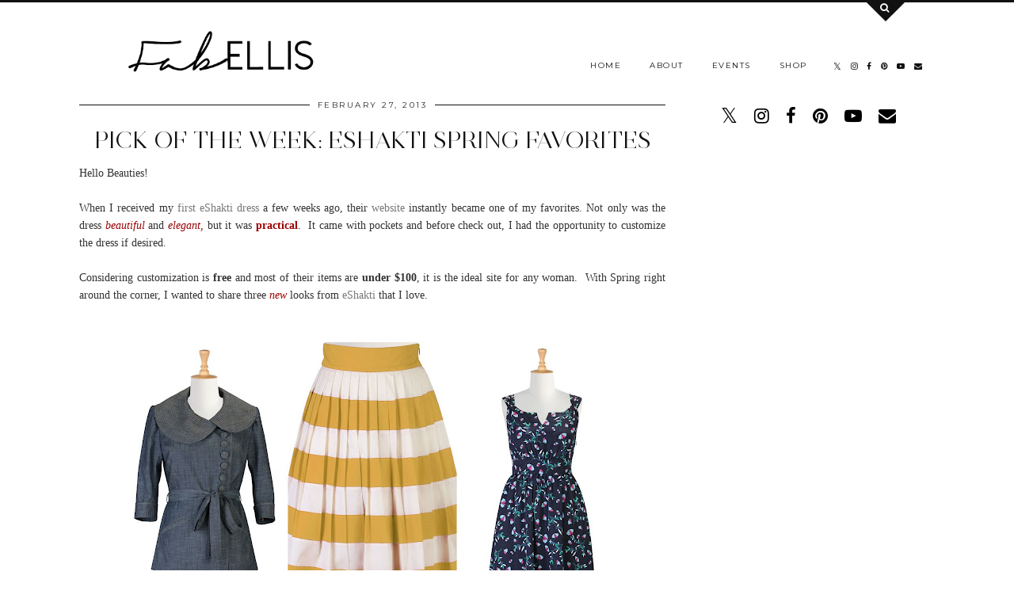

--- FILE ---
content_type: text/html; charset=utf-8
request_url: https://www.google.com/recaptcha/api2/aframe
body_size: 267
content:
<!DOCTYPE HTML><html><head><meta http-equiv="content-type" content="text/html; charset=UTF-8"></head><body><script nonce="uV1k-cz45aRj27RzFn2LqA">/** Anti-fraud and anti-abuse applications only. See google.com/recaptcha */ try{var clients={'sodar':'https://pagead2.googlesyndication.com/pagead/sodar?'};window.addEventListener("message",function(a){try{if(a.source===window.parent){var b=JSON.parse(a.data);var c=clients[b['id']];if(c){var d=document.createElement('img');d.src=c+b['params']+'&rc='+(localStorage.getItem("rc::a")?sessionStorage.getItem("rc::b"):"");window.document.body.appendChild(d);sessionStorage.setItem("rc::e",parseInt(sessionStorage.getItem("rc::e")||0)+1);localStorage.setItem("rc::h",'1769386221001');}}}catch(b){}});window.parent.postMessage("_grecaptcha_ready", "*");}catch(b){}</script></body></html>

--- FILE ---
content_type: application/javascript; charset=UTF-8
request_url: https://missfabellis.disqus.com/count-data.js?2=https%3A%2F%2Fwww.fabellis.com%2F2013%2F02%2Fpick-of-week-eshakti-spring-favorites.html
body_size: 313
content:
var DISQUSWIDGETS;

if (typeof DISQUSWIDGETS != 'undefined') {
    DISQUSWIDGETS.displayCount({"text":{"and":"and","comments":{"zero":"0 Comments","multiple":"{num} Comments","one":"1 Comment"}},"counts":[{"id":"https:\/\/www.fabellis.com\/2013\/02\/pick-of-week-eshakti-spring-favorites.html","comments":1}]});
}

--- FILE ---
content_type: text/plain
request_url: https://www.google-analytics.com/j/collect?v=1&_v=j102&a=896505225&t=pageview&_s=1&dl=https%3A%2F%2Fwww.fabellis.com%2F2013%2F02%2Fpick-of-week-eshakti-spring-favorites.html&ul=en-us%40posix&dt=Pick%20of%20the%20Week%3A%20eShakti%20Spring%20Favorites%20%7C%20FabEllis&sr=1280x720&vp=1280x720&_u=IEBAAEABAAAAACAAI~&jid=1327265928&gjid=344138974&cid=1193707027.1769386218&tid=UA-36354457-1&_gid=909150547.1769386218&_r=1&_slc=1&z=1651250501
body_size: -450
content:
2,cG-QR4G3B99QF